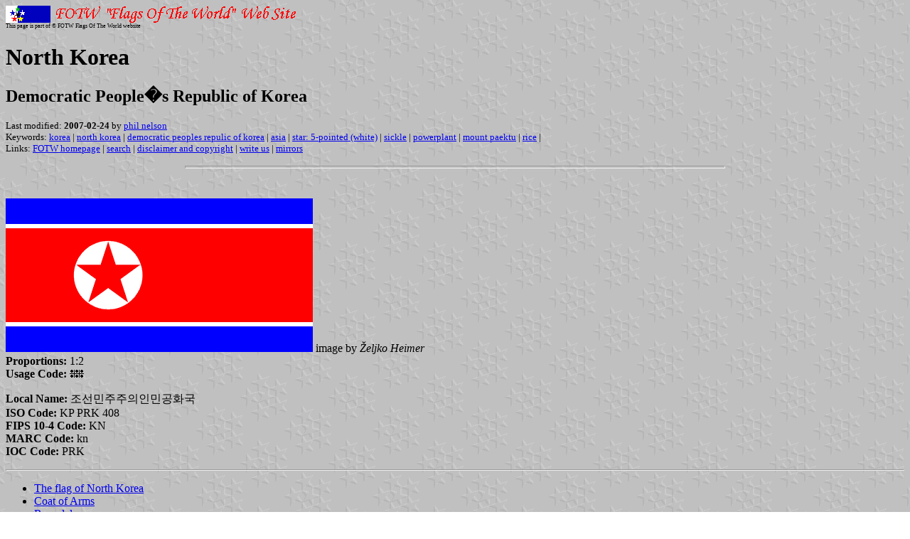

--- FILE ---
content_type: text/html; charset=UTF-8
request_url: http://fotw.sf-vestamt.dk/fotw/flags/kp.html
body_size: 3835
content:
<HTML>
<HEAD>
<TITLE>North Korea</TITLE>
<SUBTITLE Democratic People�s Republic of Korea>
<EDITOR pne>
<ABSTRACT >
<KEYWORDS korea,north korea,democratic peoples repulic of korea,asia,star: 5-pointed (white),sickle,powerplant,mount paektu,rice,>
</HEAD>
<BODY background="../images/fotwbckg.gif">
<A HREF="host.html"><IMG SRC="../images/linea2.gif" BORDER=0 VALIGN=CENTER></A><BR>
<FONT SIZE=-2><SUP>This page is part of &copy; FOTW Flags Of The World website</SUP></FONT>
<H1>North Korea</H1>
<H2>Democratic People�s Republic of Korea</H2>
<P><FONT SIZE=-1>Last modified: <B>2007-02-24</B> by <A HREF="mailme.html">phil nelson</A>
<BR>
Keywords: <A HREF="keywordk.html#korea">korea</A> | <A HREF="keywordn.html#north korea">north korea</A> | <A HREF="keywordd.html#democratic peoples repulic of korea">democratic peoples repulic of korea</A> | <A HREF="keyworda.html#asia">asia</A> | <A HREF="keywords.html#star: 5-pointed (white)">star: 5-pointed (white)</A> | <A HREF="keywords.html#sickle">sickle</A> | <A HREF="keywordp.html#powerplant">powerplant</A> | <A HREF="keywordm.html#mount paektu">mount paektu</A> | <A HREF="keywordr.html#rice">rice</A> | <BR>
Links: <A HREF="index.html">FOTW homepage</A> |
<A HREF="search.html">search</A> | 
<A HREF="disclaim.html">disclaimer and copyright</A> | 
<A HREF="mailme.html">write us</A> | 
<A HREF="mirror.html">mirrors</A>
</FONT><br><HR SIZE=4 ALIGN=CENTER WIDTH=60%><br>
<!--CUT ABOVE-->


     
<p><a href="../images/k/kp.gif">
<img src="../images/k/kp.gif" alt="[Flag of North Korea]" border="0" width="432" height="216" /></a>
image by <em>&#381;eljko Heimer</em><br />
<b>Proportions:</b> 1:2<br />
<b>Usage Code:</b> <a href="../misc/fissumry.gif"><img src="../misc/oooooo.gif" alt="[FIS Code]" border="0" / width="20" height="11"></a><br />
<div style="margin-left: 2 em">
  <p><b>Local Name:</b>
  &#51312;&#49440;&#48124;&#51452;&#51452;&#51032;&#51064;&#48124;&#44277;&#54868;&#44397;<br />
  <b>ISO Code:</b> KP PRK 408<br />
  <b>FIPS 10-4 Code:</b> KN<br />
  <b>MARC Code:</b> kn<br />
  <b>IOC Code:</b> PRK</p>
</div>
<hr />
<ul>
  <li><a href="#flag">The flag of North Korea</a></li>
  <li><a href="#coa">Coat of Arms</a></li>
  <li><a href="#roundel">Roundel</a></li>
</ul>
<hr width="60%" />
<p><em>See also:</em></p>
<ul>
  <li><a href="kp^supcd.html">Supreme Commander</a></li>
  <li><a href="kp_v.html">Vertical Flags (North Korea)</a></li>
  <li><a href="kp-sinui.html">Sinuiju Special Administrative Region</a></li>
  <li><a href="kp-prov.html">Provincial flags</a></li>
  <li><a href="kp^.html">Military flags</a>
  <li><a href="kp}.html">Korean Worker's Party</a></li>
  <li><a href="kp_ajpga.html">Anti-Japanese Peoples Guerilla Army</a></li>
  <li><a href="kp_misc.html">Miscellaneous Flags</a></li>
  <li><a href="kr_nnsc.html">Neutral Nations Supervisory Commission</a></li>
  <li><a href="kr@oly2k.html">Korean Olympic flag, 2000 Olympic games</a></li>
  <li><a href="kr.html">South Korea</a></li>
  <li><a href="kr_jpgov.html">Japanese Resident General of Korea, 1905-1910</a></li>
  <li><a href="jp_krlts.html">Japanese Lightship flags used in Korea, 1905-1945</a></li>
  <li><a href="jp_kcust.html">Customs vessels used in Korea (Japan)</a></li>
  <li><a href="jp_beacn.html">Beacon Control vessels in Korea (Japan)</a></li>
  <li><a href="kr_hist.html">History of the South Korean flag</a> (relevant
    common flags for North and South Korea)</li>
  <li><a href="xp-lr.html">Liancourt Rocks</a> (disputed territory)
  <li><a href="xf_d8-az.html#kp">Flag dates: by country</a></li>
</ul>
<p><i>Outside Links:</i>
<ul>
  <li><a href="http://www.kdvr.de/">German site on North Korea</a> (with flag
    images)</li>
</ul>
<hr />
<a name="flag"></a>
<h2>The flag of North Korea</h2>
<div style="margin-left: 2 em">
  <p><a href="bib-mca.html#mch85a">Webster's Concise Encyclopedia of Flags &amp;
  Coats of Arms</a>, Crampton, 1985 states about the flag:</p>
  <blockquote>
    <h3>North Korea</h3>
    <p>The flag created in <a href="xf_d8-yy.html#1948">1948</a> consists of
    three stripes - blue, red, blue - separated from each other by two narrow
    white lines, the proportions being 6 : 2 : 17 : 2 : 6. The hoist of the red
    stripe is charged with a white disc containing a red five-pointed star. The
    blue stripes stand for the people's desire for peace, the red one symbolizes
    the revolutionary spirit of the struggle for socialism, and white - a
    traditional Korean color - represents the purity of the ideals of (North)
    Korea and national sovereignty. The five-pointed star signifies the happy
    prospects of the people building socialism under the leadership of the
    Korean Worker's Party. The white disc suggests the yin and yang symbol
    (&quot;t'aeguk&quot; in Korean) in the flag of the Republic of Korea.</p>
  </blockquote>
  <p><em>Jarig Bakker,</em> 28 September 1999</p>
  <hr width="60%" />
  <p>Smith (1975) wrote:</p>
  <blockquote>
    <p>White has been the traditional colour of the Korean nation and figures in
    the flag of North Korea as a symbol of purity, strength and dignity. The
    blue stripes represent a commitment to peace, while the red indicates the
    nation is on a path to socialism. The star is a symbol of the leading role
    played by the Korean Workers Party, in creating the new economic, social and
    political of the country following World War 2. The white disk on which the
    star appears ma be reminiscent of the traditional Korean T'aeguk, symbol of
    the universe.</p>
  </blockquote>
  <em>Rob Raeside,</em> 16 February 2000
  <hr width="60%" />
  <p>The stripes width are given in <a href="bib-pay.html#pay00">Album 2000</a>
  as 4+1+15+1+4 while the midpoint of the disk is along horizontal axis as
  17+33. The disk seems to be (measuring the image in Album) of diameter half
  the hoist size, while the red star is apparently inscribed in a circle of
  diameter 10 units as used above.</p>
  <p>Jarig Bakker quotes that the stripes are 6+2+17+2+6. So, who is right? Or
  was there maybe something changed since the original flag was adopted in 1948?</p>
  <p>According to the Flag Law of the DPRK(1992), the proportion of the flag is:</p>
  <blockquote>
    1. blue : 1/6 of the width (vertical length) each<br />
    2. white + red + white : 4/6 of the width<br />
    3. white : 1/24 of &quot;2&quot; each<br />
    4. red : 22/24 of &quot;2&quot;<br />
    5. centre of the white circle and red star : 1/3 of the fly<br />
    6. diameter of the white circle : 2/3 of &quot;2&quot;<br />
    7. diameter of the circumference of the red star : &quot;6&quot; - 1/2 of
    &quot;3&quot;
  </blockquote>
  <em>Nabi from South Korea,</em>
  <hr width="60%" />
</div>
<p><b>Construction Sheet</b><br />
<a href="../images/k/kp'.gif"><img src="../images/k/kp'.gif" alt="[Korea Construction Sheet]" border="0" height="216" /></a>
image by <em>&#381;eljko Heimer</em>
<div style="margin-left: 2 em">
  <p>According to this I constructed new image of this flag and the new
  construction sheet. This means that the construction details given in <a href="bib-pay.html#pay00">Album
  2000</a> are not correct. If the above numbers are made into whole numbers,
  the width of the flag is 36, i.e. 6+1+22+1+6, and length 72, i.e. 24+48, and
  with disk diameter 16 and star inscribed in circle of 15.5 (OK, we have to
  double the numbers to get all whole numbers, but this description seems easier
  to follow).<br />
  <em>&#381;eljko Heimer,</em> 6 May 2002</p>
  <hr width="60%" />
  <p>It appears that the flag of People's Korea can be hoisted vertically, as
  shown outside Pyongyang Central Train Station <a href="http://www.travel-images.com/korean49.jpg">(http://www.travel-images.com/korean49.jpg)</a>.
  Also shown in this picture is a vertical hoisting of the flag of the Korean
  Workers' Party, which, it is worth noting, is not the only political party in
  People's Korea - also sitting in the Supreme People's Assembly in Pyongyang
  are the Chondoist Chongu Party and the Korean Social Democratic Party. Whether
  or not these parties actually do anything is another matter.<br />
  <em>Dafydd Young,</em> 25 November 2003</p>
</div>
<hr />
<a name="coa"></a>
<h2>Coat of Arms</h2>
<p><a href="../misc/kp).gif"><img src="../misc/kp).gif" alt="[Coat of arms]" border="0" height="216" /></a>
image by <em>Eugene Ipavec,</em> 23 January 2006</p>
<div style="margin-left: 2 em">
  <p>From the constitution of the Democratic People's Republic of Korea:</p>
  <blockquote>
    <h3 align="center">Ch. VII Article 168</h3>
    <p>The national emblem of the Democratic People's Republic of Korea bears
    the design of a grand hydroelectric power plant under Mount Paektu, the
    sacred mountain of the revolution, and bearing the beaming light of a
    five-pointed red star, with ears of rice forming an oval frame, bound with a
    red ribbon bearing the inscription &quot;The Democratic People's Republic of
    Korea&quot;</p>
  </blockquote>
</div>
<hr />
<a name="roundel"></a>
<h2>Roundel</h2>
<p><a href="../images/k/kp_round.gif"><img src="../images/k/kp_round.gif" alt="[Korea roundel]" border="0" height="216" /></a>
image by <em>&#381;eljko Heimer</em></p>
<div style="margin-left: 2 em">
  <p>White disk bordered blue-white-red containing a red five-pointed star.<br />
  <em>&#381;eljko Heimer,</em> 27 May 2001</p>
  <hr width="60%" />
  <p>The Roundels of the World published in Beijing in Apr 2001 by Defense Force
  Publishing shows the North Korean roundel having a red five-pointed star
  bordered red-white-dark blue but the circle is about two times wide as picture
  in Album 2000.<br />
  <em>Nozomi Kariyasu,</em> 31 October 2003</p>
</div>

</body>

</html>
